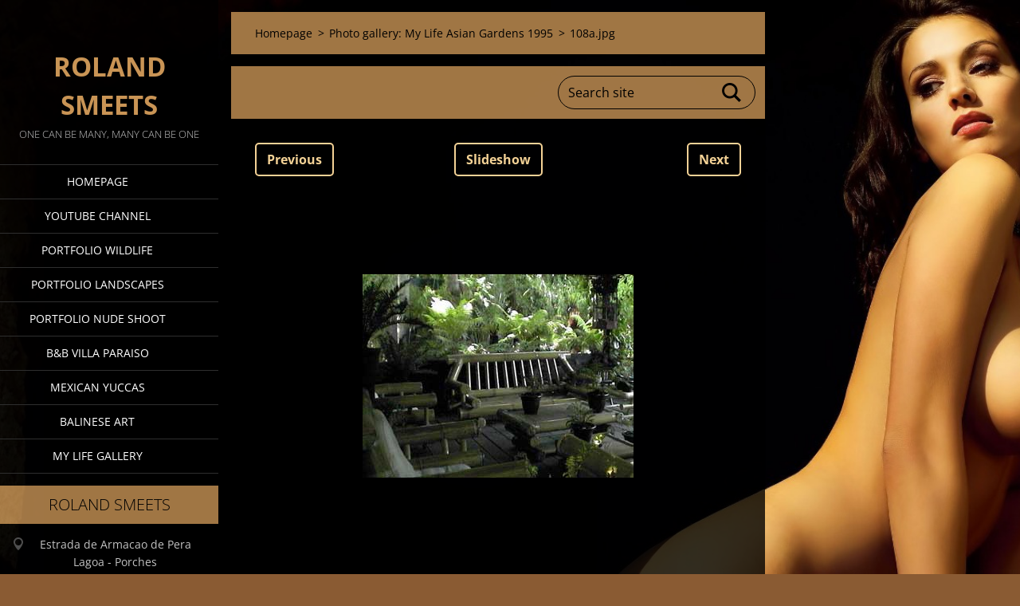

--- FILE ---
content_type: text/html; charset=UTF-8
request_url: https://www.rolandsmeets.com/album/fotogalerij-my-life-asiab-gardens/a108a-jpg/
body_size: 3901
content:
<!doctype html>
<!--[if IE 8]><html class="lt-ie10 lt-ie9 no-js" lang="en"> <![endif]-->
<!--[if IE 9]><html class="lt-ie10 no-js" lang="en"> <![endif]-->
<!--[if gt IE 9]><!-->
<html class="no-js" lang="en">
<!--<![endif]-->
	<head>
		<base href="https://www.rolandsmeets.com/">
  <meta charset="utf-8">
  <meta name="description" content="">
  <meta name="keywords" content="">
  <meta name="generator" content="Webnode">
  <meta name="apple-mobile-web-app-capable" content="yes">
  <meta name="apple-mobile-web-app-status-bar-style" content="black">
  <meta name="format-detection" content="telephone=no">
    <link rel="icon" type="image/svg+xml" href="/favicon.svg" sizes="any">  <link rel="icon" type="image/svg+xml" href="/favicon16.svg" sizes="16x16">  <link rel="icon" href="/favicon.ico"><link rel="canonical" href="https://www.rolandsmeets.com/album/fotogalerij-my-life-asiab-gardens/a108a-jpg/">
<script type="text/javascript">(function(i,s,o,g,r,a,m){i['GoogleAnalyticsObject']=r;i[r]=i[r]||function(){
			(i[r].q=i[r].q||[]).push(arguments)},i[r].l=1*new Date();a=s.createElement(o),
			m=s.getElementsByTagName(o)[0];a.async=1;a.src=g;m.parentNode.insertBefore(a,m)
			})(window,document,'script','//www.google-analytics.com/analytics.js','ga');ga('create', 'UA-797705-6', 'auto',{"name":"wnd_header"});ga('wnd_header.set', 'dimension1', 'W1');ga('wnd_header.set', 'anonymizeIp', true);ga('wnd_header.send', 'pageview');var pageTrackerAllTrackEvent=function(category,action,opt_label,opt_value){ga('send', 'event', category, action, opt_label, opt_value)};</script>
  <link rel="alternate" type="application/rss+xml" href="https://rolandsmeets.com/rss/all.xml" title="">
<!--[if lte IE 9]><style type="text/css">.cke_skin_webnode iframe {vertical-align: baseline !important;}</style><![endif]-->
		<meta http-equiv="X-UA-Compatible" content="IE=edge">
		<title>108a.jpg :: Roland smeets</title>
		<meta name="viewport" content="width=device-width, initial-scale=1.0, maximum-scale=1.0, user-scalable=no">
		<link rel="stylesheet" href="https://d11bh4d8fhuq47.cloudfront.net/_system/skins/v18/50001455/css/style.css" />

		<script type="text/javascript" language="javascript" src="https://d11bh4d8fhuq47.cloudfront.net/_system/skins/v18/50001455/js/script.min.js"></script>


		<script type="text/javascript">
		/* <![CDATA[ */
		wtf.texts.set("photogallerySlideshowStop", 'Pause');
		wtf.texts.set("photogallerySlideshowStart", 'Slideshow');
		wtf.texts.set("faqShowAnswer", 'Expand FAQ');
		wtf.texts.set("faqHideAnswer", 'Colapse FAQ');
		wtf.texts.set("menuLabel", 'Menu');
		/* ]]> */
		</script>
	
				<script type="text/javascript">
				/* <![CDATA[ */
					
					if (typeof(RS_CFG) == 'undefined') RS_CFG = new Array();
					RS_CFG['staticServers'] = new Array('https://d11bh4d8fhuq47.cloudfront.net/');
					RS_CFG['skinServers'] = new Array('https://d11bh4d8fhuq47.cloudfront.net/');
					RS_CFG['filesPath'] = 'https://www.rolandsmeets.com/_files/';
					RS_CFG['filesAWSS3Path'] = 'https://afbec4b4d4.clvaw-cdnwnd.com/07a66d29d9a09b2aafcfff5b3387e659/';
					RS_CFG['lbClose'] = 'Close';
					RS_CFG['skin'] = 'default';
					if (!RS_CFG['labels']) RS_CFG['labels'] = new Array();
					RS_CFG['systemName'] = 'Webnode';
						
					RS_CFG['responsiveLayout'] = 1;
					RS_CFG['mobileDevice'] = 0;
					RS_CFG['labels']['copyPasteSource'] = 'Read more:';
					
				/* ]]> */
				</script><script type="text/javascript" src="https://d11bh4d8fhuq47.cloudfront.net/_system/client/js/compressed/frontend.package.1-3-108.js?ph=afbec4b4d4"></script><style type="text/css"></style></head>
	<body>		<div id="wrapper" class="index">

			<div id="content" class="left">

					<header id="header" class="wide">
							<div id="logo-wrapper" class="">
							    <div id="logo"><a href="home/" title="Go to Homepage."><span id="rbcSystemIdentifierLogo">Roland smeets</span></a></div>							</div>
							 
<div id="slogan" class="">
    <span id="rbcCompanySlogan" class="rbcNoStyleSpan">One can be many, Many can be one</span></div>
 
<div id="menu-links" class="">
    <a id="menu-link" href="#menu">
        Menu    </a>

	<a id="fulltext-link" href="#fulltext">
		Search site	</a>
</div>
 
 
 


					</header>

				<main id="main" class="wide">
						<div id="navigator" class="">
						    <div id="pageNavigator" class="rbcContentBlock"><a class="navFirstPage" href="/home/">Homepage</a><span class="separator"> &gt; </span>    <a href="my-life-gallery/">Photo gallery: My Life Asian Gardens 1995</a><span class="separator"> &gt; </span>    <span id="navCurrentPage">108a.jpg</span></div>						</div>
						 
<div class="column">

	

		<div class="widget widget-gallery-detail">
			<h1 class="widget-title"></h1>
			<div class="widget-content">
				<div class="gallery-control">
					<div class="control-prev">

		<a href="/album/fotogalerij-my-life-asiab-gardens/a102-bankstel-jpg-jpg/" onclick="RubicusFrontendIns.showPhotogalleryImage(this.href);" title="Previous">Previous</a>

	</div>
					<div class="control-slideshow">
						<a id="slideshowControl" onclick="RubicusFrontendIns.startSlideshow(); return(false);" onmouseover="this.className='enableControl hover'" onmouseout="this.className='enableControl'" title="Starts the slideshow">
							Slideshow
						</a>
						<script type="text/javascript"> if ( RubicusFrontendIns.isPhotogalleryAjaxMode() ) { document.getElementById('slideshowControl').className = "enableControl"; } </script>
					</div>
					<div class="control-next"> 

		<a href="/album/fotogalerij-my-life-asiab-gardens/a108b-jpg/" onclick="RubicusFrontendIns.showPhotogalleryImage(this.href);" title="Next">Next</a>

	</div>
				</div>

				<div class="gallery-detail">
					<a href="/images/200003522-e2300e32de/108a.jpg?s3=1" onclick="return !window.open(this.href);" title="Page will display in a new window.">
						<img src="https://afbec4b4d4.clvaw-cdnwnd.com/07a66d29d9a09b2aafcfff5b3387e659/system_preview_detail_200003522-e2300e32de/108a.jpg" width="340" height="255" alt="" onload="RubicusFrontendIns.startSlideshowInterval();">
					</a>
				</div>
			</div>
			<div class="widget-footer">
				
				<div class="back-link"><a href="my-life-gallery/">Back</a></div>
			</div>
		</div>

    
	
			<script type="text/javascript">
			RubicusFrontendIns.setNextPhotogalleryImage('/album/fotogalerij-my-life-asiab-gardens/a108b-jpg/');
			RubicusFrontendIns.setPreviousPhotogalleryImage('/album/fotogalerij-my-life-asiab-gardens/a102-bankstel-jpg-jpg/');
			</script>
			</div>

 


				</main>

				<nav id="menu" role="navigation" class="vertical js-remove js-remove-section-header ">
				    

	<ul class="menu">
	<li class="first">
		<a href="/home/">
		Homepage
	</a>
	</li>
	<li>
		<a href="/google-docu-channel/">
		Youtube Channel
	</a>
	</li>
	<li>
		<a href="/portofolio-wildlife/">
		Portfolio Wildlife
	</a>
	</li>
	<li>
		<a href="/portofolio-landscapes/">
		Portfolio Landscapes
	</a>
	</li>
	<li>
		<a href="/portifolio-nude-photography/">
		Portfolio Nude Shoot
	</a>
	</li>
	<li>
		<a href="/b-b-villa-paraiso/">
		B&amp;B Villa Paraiso 
	</a>
	</li>
	<li>
		<a href="/mexican-yuccas/">
		Mexican Yuccas
	</a>
	</li>
	<li>
		<a href="/antique-from-bali/">
		Balinese Art
	</a>
	</li>
	<li class="last">
		<a href="/my-life-gallery/">
		My Life Gallery
	</a>
	</li>
</ul>
				
				</nav>
				 
<div id="fulltext" class="">
    
	<form action="/search/" method="get" id="fulltextSearch">

		<fieldset>
			<input id="fulltextSearchText" type="text" name="text" value="" placeholder="Search site">
			<button id="fulltextSearchButton" type="submit">Search</button>
		</fieldset>

	</form>
	</div>
 


				<footer id="footer" class="wide">
						<div id="contact" class="">
						    

		<div class="widget widget-contact">

	

		<h2 class="widget-title">Roland smeets </h2>
		<div class="widget-content">
			

		<span class="contact-address"><span>Estrada de Armacao de Pera<br />
Lagoa - Porches<br />
GPS Coordinates N8.39965° N37.11664°<br />
Algarve Portugal</span></span>

	
			
			

		<span class="contact-email"><span><a href="&#109;&#97;&#105;&#108;&#116;&#111;:&#118;&#105;&#108;&#108;&#97;&#45;&#112;&#97;&#114;&#97;&#105;&#115;&#111;&#64;&#111;&#117;&#116;&#108;&#111;&#111;&#107;&#46;&#99;&#111;&#109;"><span id="rbcContactEmail">&#118;&#105;&#108;&#108;&#97;&#45;&#112;&#97;&#114;&#97;&#105;&#115;&#111;&#64;&#111;&#117;&#116;&#108;&#111;&#111;&#107;&#46;&#99;&#111;&#109;</span></a></span></span>

	
		</div>

	

			<div class="widget-footer"></div>
		</div>

				
						</div>
						 
<div id="lang" class="">
    <div id="languageSelect"></div>			
</div>
 
 
<div id="copyright" class="">
    <span id="rbcFooterText" class="rbcNoStyleSpan">© 2014 All rights reserved.</span></div>
 
<div id="signature" class="">
    <span class="rbcSignatureText">Powered by <a href="https://www.webnode.com?utm_source=brand&amp;utm_medium=footer&amp;utm_campaign=premium" rel="nofollow" >Webnode</a></span></div>
 


				</footer>

				

			</div>

			

			<div id="illustration" class="fullscreen">
				 
				     <img src="https://afbec4b4d4.clvaw-cdnwnd.com/07a66d29d9a09b2aafcfff5b3387e659/200000036-4428345211/nude-roland-photography.jpg?ph=afbec4b4d4" width="1280" height="677" alt=""> 


				
			</div>
		</div>
	<div id="rbcFooterHtml"></div><script type="text/javascript">var keenTrackerCmsTrackEvent=function(id){if(typeof _jsTracker=="undefined" || !_jsTracker){return false;};try{var name=_keenEvents[id];var keenEvent={user:{u:_keenData.u,p:_keenData.p,lc:_keenData.lc,t:_keenData.t},action:{identifier:id,name:name,category:'cms',platform:'WND1',version:'2.1.157'},browser:{url:location.href,ua:navigator.userAgent,referer_url:document.referrer,resolution:screen.width+'x'+screen.height,ip:'3.144.250.191'}};_jsTracker.jsonpSubmit('PROD',keenEvent,function(err,res){});}catch(err){console.log(err)};};</script></body>
</html>